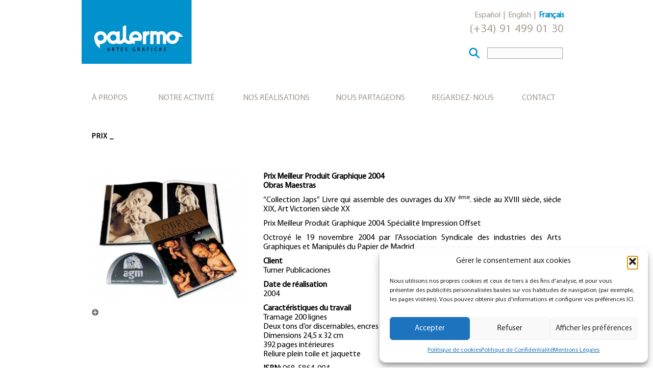

--- FILE ---
content_type: text/html; charset=UTF-8
request_url: https://www.agpalermo.es/fr/reconocimiento/meilleur-produit-graphique-2004/
body_size: 13922
content:
<!DOCTYPE html><html lang="fr-FR"><head><meta charset="UTF-8" /><meta name='viewport' content='width=device-width, initial-scale=1.0' /><meta http-equiv='X-UA-Compatible' content='IE=edge' /><link rel="profile" href="https://gmpg.org/xfn/11" /><meta name='robots' content='index, follow, max-image-preview:large, max-snippet:-1, max-video-preview:-1' /><link rel="alternate" href="https://www.agpalermo.es/reconocimiento/reconocimiento-48/" hreflang="es" /><link rel="alternate" href="https://www.agpalermo.es/en/reconocimiento/best-graphic-product-2004/" hreflang="en" /><link rel="alternate" href="https://www.agpalermo.es/fr/reconocimiento/meilleur-produit-graphique-2004/" hreflang="fr" /> <style id="aoatfcss" media="all">.fl-builder-content *,.fl-builder-content *:before,.fl-builder-content *:after{-webkit-box-sizing:border-box;-moz-box-sizing:border-box;box-sizing:border-box}.fl-row:before,.fl-row:after,.fl-row-content:before,.fl-row-content:after,.fl-col-group:before,.fl-col-group:after,.fl-col:before,.fl-col:after,.fl-module:before,.fl-module:after,.fl-module-content:before,.fl-module-content:after{display:table;content:" "}.fl-row:after,.fl-row-content:after,.fl-col-group:after,.fl-col:after,.fl-module:after,.fl-module-content:after{clear:both}.fl-row,.fl-row-content,.fl-col-group,.fl-col,.fl-module,.fl-module-content{zoom:1}.fl-clear{clear:both}.fl-row,.fl-row-content{margin-left:auto;margin-right:auto}.fl-row-content-wrap{position:relative}.fl-col{float:left;min-height:1px}.fl-module img{max-width:100%}.fl-row-content-wrap{margin:0}.fl-row-content-wrap{padding:0}.fl-row-fixed-width{max-width:960px}.fl-module-content{margin:20px}@media (max-width:768px){.fl-row-content-wrap{background-attachment:scroll!important}.fl-col{clear:both;float:none;margin-left:auto;margin-right:auto;width:auto!important}.fl-row[data-node] .fl-row-content-wrap{border-left:0;border-right:0;margin:0;padding-left:0;padding-right:0}.fl-col[data-node] .fl-col-content{border-left:0;border-right:0;margin:0;padding-left:0;padding-right:0}}.fl-node-5afeee6b30090>.fl-row-content-wrap{padding-right:0;padding-left:0}.fl-node-5b1fa1ea517d9{width:100%}.fl-node-5afeee6b31891{width:100%}.fl-node-5afef15a956c1{width:100%}.fl-node-5b1fa1ea516ae>.fl-module-content{margin-top:0;margin-right:0;margin-bottom:0;margin-left:0}.fl-content-slider{position:relative}.fl-content-slider .fl-slide{backface-visibility:hidden;-webkit-backface-visibility:hidden;position:absolute;top:0;visibility:hidden}.fl-content-slider-wrapper .fl-slide:first-child{position:relative;visibility:visible}.fl-content-slider .fl-slide-bg-photo{background-position:50% 50%;background-repeat:no-repeat;background-size:cover;bottom:0;left:0;position:absolute;right:0;top:0;z-index:1}.fl-slide-mobile-photo{display:none}.fl-slide-mobile-photo-img{width:100%}.fl-content-slider-navigation{position:absolute;top:50%;left:0;right:0;z-index:20;margin-top:-16px}.fl-content-slider-navigation a{position:absolute;display:inline-block;opacity:.7}.fl-content-slider-navigation .slider-prev{left:5px}.fl-content-slider-navigation .slider-next{right:5px}.fl-content-slider-navigation .fl-content-slider-svg-container{position:relative;width:32px;height:32px}.fl-content-slider-navigation svg{position:absolute;top:0;left:0;bottom:0;right:0}.fl-content-slider-navigation path{fill:#fff}@media (max-width:768px){.fl-content-slider,.fl-content-slider .fl-slide{min-height:0!important}.fl-content-slider .fl-slide-bg-photo{background-image:none;position:static}.fl-slide-mobile-photo{display:block}}.fl-node-5afeee6b2ff74 .fl-content-slider,.fl-node-5afeee6b2ff74 .fl-slide{min-height:280px}.fl-node-5afeee6b2ff74 .fl-slide-foreground{margin:0 auto;max-width:1100px}.fl-node-5afeee6b2ff74>.fl-module-content{margin-top:0;margin-right:0;margin-bottom:0;margin-left:0}.fl-node-5afef15a93046>.fl-module-content{margin-top:70px}@media (max-width:768px){.fl-node-5afef15a93046.fl-module>.fl-module-content{margin-top:20px;margin-left:10px}}button::-moz-focus-inner{padding:0;border:0}html{font-family:sans-serif;-ms-text-size-adjust:100%;-webkit-text-size-adjust:100%}body{margin:0}article,aside,footer,header,nav{display:block}a{background-color:transparent}img{border:0}svg:not(:root){overflow:hidden}button,input{color:inherit;font:inherit;margin:0}button{overflow:visible}button{text-transform:none}button,input[type="submit"]{-webkit-appearance:button}button::-moz-focus-inner,input::-moz-focus-inner{border:0;padding:0}input{line-height:normal}*{-webkit-box-sizing:border-box;-moz-box-sizing:border-box;box-sizing:border-box}*:before,*:after{-webkit-box-sizing:border-box;-moz-box-sizing:border-box;box-sizing:border-box}html{font-size:10px}body{font-family:"Helvetica Neue",Helvetica,Arial,sans-serif;font-size:14px;line-height:1.42857143;color:#333;background-color:#fff}input,button{font-family:inherit;font-size:inherit;line-height:inherit}a{color:#337ab7;text-decoration:none}img{vertical-align:middle}p{margin:0 0 10px}ul{margin-top:0;margin-bottom:10px}ul ul{margin-bottom:0}.container{margin-right:auto;margin-left:auto;padding-left:15px;padding-right:15px}@media (min-width:768px){.container{width:750px}}@media (min-width:992px){.container{width:970px}}@media (min-width:1200px){.container{width:1170px}}.row{margin-left:-15px;margin-right:-15px}.col-sm-6,.col-md-6,.col-sm-12,.col-md-12{position:relative;min-height:1px;padding-left:15px;padding-right:15px}@media (min-width:768px){.col-sm-6,.col-sm-12{float:left}.col-sm-12{width:100%}.col-sm-6{width:50%}}@media (min-width:992px){.col-md-6,.col-md-12{float:left}.col-md-12{width:100%}.col-md-6{width:50%}}label{display:inline-block;max-width:100%;margin-bottom:5px;font-weight:bold}.collapse{display:none;visibility:hidden}.nav{margin-bottom:0;padding-left:0;list-style:none}.nav>li{position:relative;display:block}.nav>li>a{position:relative;display:block;padding:10px 15px}.navbar{position:relative;min-height:50px;margin-bottom:20px;border:1px solid transparent}@media (min-width:768px){.navbar{border-radius:4px}}.navbar-collapse{overflow-x:visible;padding-right:15px;padding-left:15px;border-top:1px solid transparent;-webkit-box-shadow:inset 0 1px 0 rgba(255,255,255,0.1);box-shadow:inset 0 1px 0 rgba(255,255,255,0.1);-webkit-overflow-scrolling:touch}@media (min-width:768px){.navbar-collapse{width:auto;border-top:0;-webkit-box-shadow:none;box-shadow:none}.navbar-collapse.collapse{display:block!important;visibility:visible!important;height:auto!important;padding-bottom:0;overflow:visible!important}}.navbar-toggle{position:relative;float:right;margin-right:15px;padding:9px 10px;margin-top:8px;margin-bottom:8px;background-color:transparent;background-image:none;border:1px solid transparent;border-radius:4px}@media (min-width:768px){.navbar-toggle{display:none}}.navbar-nav{margin:7.5px -15px}.navbar-nav>li>a{padding-top:10px;padding-bottom:10px;line-height:20px}@media (min-width:768px){.navbar-nav{float:left;margin:0}.navbar-nav>li{float:left}.navbar-nav>li>a{padding-top:15px;padding-bottom:15px}}.navbar-default{background-color:#f8f8f8;border-color:#e7e7e7}.navbar-default .navbar-nav>li>a{color:#777}.navbar-default .navbar-toggle{border-color:#ddd}.navbar-default .navbar-collapse{border-color:#e7e7e7}.clearfix:before,.clearfix:after,.container:before,.container:after,.row:before,.row:after,.nav:before,.nav:after,.navbar:before,.navbar:after,.navbar-collapse:before,.navbar-collapse:after{content:" ";display:table}.clearfix:after,.container:after,.row:after,.nav:after,.navbar:after,.navbar-collapse:after{clear:both}@-ms-viewport{width:device-width}body{background-color:#fff;color:#000;font-family:Myriad Pro Regular,Verdana,Arial,sans-serif;font-size:16px;font-weight:400;line-height:1.45;padding:0}a{color:#0091cd}img{max-width:100%;height:auto}.screen-reader-text{clip:rect(1px,1px,1px,1px);position:absolute;height:1px;width:1px;overflow:hidden}.container{padding-left:20px;padding-right:20px}.fl-page{position:relative;-moz-box-shadow:none;-webkit-box-shadow:none;box-shadow:none;margin:0 auto}.fl-page-header{border-color:#e6e6e6;background-color:#fff;color:#000}.fl-page-header *{color:#000}.fl-page-header a,.fl-page-header a *{color:#0091cd}.fl-page-header .navbar-nav li>a{color:#0091cd}.fl-page-header-container{padding-bottom:0;padding-top:0}.fl-page-header-logo{text-align:center}.fl-page-header-logo a{text-decoration:none}.fl-logo-img{max-width:100%}.fl-page-header-primary .fl-logo-img{height:auto!important}.fl-page-nav-wrap{padding-bottom:20px}.fl-page-nav{background:transparent;border:0;min-height:0;margin-bottom:0;-moz-border-radius:0;-webkit-border-radius:0;border-radius:0}.fl-page-nav .navbar-nav>li>a{padding:15px}.fl-page-nav .navbar-toggle{border:0;float:none;font-family:Myriad Pro Regular,Verdana,Arial,sans-serif;font-size:16px;font-weight:400;line-height:1.4;text-transform:uppercase;margin:0;width:100%;-moz-border-radius:0;-webkit-border-radius:0;border-radius:0}.fl-page-nav .navbar-nav,.fl-page-nav .navbar-nav a{font-family:Myriad Pro Regular,Verdana,Arial,sans-serif;font-size:16px;font-weight:400;line-height:1.4;text-transform:uppercase}.fl-full-width .fl-page-nav{margin:0 auto}.fl-page-nav-collapse{border:0;max-height:none;padding:0;-moz-box-shadow:none;-webkit-box-shadow:none;box-shadow:none}.fl-page-nav-collapse ul.navbar-nav{margin:0}.fl-page-nav-collapse ul.navbar-nav>li{border-bottom:1px solid #e6e6e6}.fl-page-nav-collapse ul.navbar-nav>li:last-child{border-bottom:0}.fl-page-nav ul.sub-menu{background-clip:padding-box;background-color:#fff;border-top:3px solid #80c8e6;font-size:14px;float:none;left:-99999px;list-style:none;padding:10px 0;position:absolute;top:100%;width:240px;z-index:1000;-moz-box-shadow:0 1px 20px rgba(0,0,0,0.15);-webkit-box-shadow:0 1px 20px rgba(0,0,0,0.15);box-shadow:0 1px 20px rgba(0,0,0,0.15)}.fl-page-nav ul.sub-menu li{border:0}.fl-page-nav ul.sub-menu li a{clear:none;color:#a0968c;display:block;font-weight:400;line-height:20px;margin:0 10px;padding:10px 15px}.fl-page-nav ul.sub-menu li a:before{content:'';margin-right:0}.fl-page-nav ul li{position:relative}.fl-page-nav-bottom .fl-page-header-content{text-align:center}.fl-page-nav-bottom .fl-page-header-content .fl-page-header-text{font-size:16px;margin:25px 0 0}.fl-page-content{background-color:#fff}.fl-content{margin:20px 0}.fl-page-footer-widgets{border-top:1px solid #e6e6e6;border-color:#e6e6e6;background-color:#fff;color:#000}.fl-page-footer-widgets *{color:#000}.fl-page-footer-widgets a{color:#0091cd}.fl-page-footer-widgets-container{padding-top:30px}#fl-to-top{display:none;background-color:#ccc;background-color:rgba(0,0,0,0.2);position:fixed;bottom:15px;right:15px;width:44px;height:42px;text-align:center;z-index:1003}#fl-to-top i{position:absolute;top:12px;left:13px;color:#fff;font-size:16px;line-height:16px}.fl-post{margin-bottom:40px}.fl-post:last-child{margin-bottom:0}.fl-post img[class*="wp-image-"]{height:auto;max-width:100%}.fl-widget{margin-bottom:40px}.fl-widget ul{list-style:none;padding:0}.fl-widget ul li{display:block;margin-bottom:8px}.fl-widget ul li:last-child{margin-bottom:0}button,input[type=submit]{background:#0091cd;color:#fff;font-size:14px;line-height:20px;padding:6px 12px;font-weight:normal;text-shadow:none;border:1px solid #006690;-moz-box-shadow:none;-webkit-box-shadow:none;box-shadow:none;-moz-border-radius:4px;-webkit-border-radius:4px;border-radius:4px}input[type=text]{display:block;width:100%;padding:6px 12px;font-size:14px;line-height:1.428571429;color:#000;vertical-align:middle;background-color:#fcfcfc;background-image:none;border:1px solid #e6e6e6;-moz-box-shadow:none;-webkit-box-shadow:none;box-shadow:none;-moz-border-radius:4px;-webkit-border-radius:4px;border-radius:4px}input[type=text]::-webkit-input-placeholder{color:rgba(0,0,0,0.4)}input[type=text]:-moz-placeholder{color:rgba(0,0,0,0.4)}input[type=text]::-moz-placeholder{color:rgba(0,0,0,0.4)}input[type=text]:-ms-input-placeholder{color:rgba(0,0,0,0.4)}input[type=text]{height:34px}.fl-builder .container.fl-content-full{margin:0;padding:0;width:auto;max-width:none}.fl-builder .container.fl-content-full>.row{margin:0}.fl-builder .container.fl-content-full .fl-content{margin:0;padding:0}@media (max-width:767px){.fl-page-nav-toggle-button.fl-page-nav-toggle-visible-mobile .fl-page-nav-collapse{border-top:1px solid #e6e6e6;padding-bottom:10px}.fl-page-nav-toggle-button.fl-page-nav-toggle-visible-mobile .fl-page-nav-collapse.collapse{display:none!important;visibility:hidden!important}.fl-page-nav-toggle-button.fl-page-nav-toggle-visible-mobile .fl-page-nav-collapse ul.navbar-nav{display:block;float:none}.fl-page-nav-toggle-button.fl-page-nav-toggle-visible-mobile .fl-page-nav-collapse ul.navbar-nav>li{border-color:#e6e6e6;border-bottom-style:solid;border-bottom-width:1px;display:block;float:none;position:relative}.fl-page-nav-toggle-button.fl-page-nav-toggle-visible-mobile .fl-page-nav-collapse ul.navbar-nav>li>a{color:#0091cd;text-align:left}.fl-page-nav-toggle-button.fl-page-nav-toggle-visible-mobile .fl-page-nav-collapse ul.sub-menu li{border-color:#e6e6e6}.fl-page-nav-toggle-button.fl-page-nav-toggle-visible-mobile .fl-page-nav-collapse ul.sub-menu li a{color:#0091cd}.fl-page-nav-toggle-button.fl-page-nav-toggle-visible-mobile .fl-page-nav ul.sub-menu{background-color:transparent;border:0;float:none;height:100%;list-style:none;overflow:hidden;padding:0;position:absolute;top:0;width:auto;-moz-box-shadow:none;-webkit-box-shadow:none;box-shadow:none}.fl-page-nav-toggle-button.fl-page-nav-toggle-visible-mobile .fl-page-nav ul.sub-menu li{border-top:1px solid #e6e6e6}.fl-page-nav-toggle-button.fl-page-nav-toggle-visible-mobile .fl-page-nav ul.sub-menu li a{clear:both;color:#0091cd;display:block;font-weight:400;line-height:20px;margin:0;padding:15px 20px}.fl-page-nav-toggle-button.fl-page-nav-toggle-visible-mobile .fl-page-nav ul.sub-menu li a:before{content:'\f105';font-family:FontAwesome;margin-right:10px}.fl-submenu-toggle .fl-page-nav-toggle-button.fl-page-nav-toggle-visible-mobile .fl-page-nav ul.navbar-nav .sub-menu{position:absolute}.fl-submenu-toggle .fl-page-nav-toggle-button.fl-page-nav-toggle-visible-mobile .fl-page-nav ul.navbar-nav li.menu-item-has-children>a:after{content:'\f107';font-family:FontAwesome;float:right}.fl-submenu-toggle .fl-page-nav-toggle-button.fl-page-nav-toggle-visible-mobile .fl-page-nav ul.navbar-nav li a{padding:15px}.fl-page-nav-toggle-button.fl-page-nav-toggle-visible-mobile .fl-page-nav-wrap{border:0 none;margin:0;padding-bottom:20px}.fl-page-nav-toggle-button.fl-page-nav-toggle-visible-mobile .fl-page-nav .navbar-toggle{display:block;background:#e6e6e6;color:#0091cd}.fl-page-nav-toggle-button.fl-page-nav-toggle-visible-mobile .fl-page-nav .navbar-toggle *{color:#0091cd}}@media (min-width:768px){.container{padding-left:40px;padding-right:40px;width:auto}.fl-page-nav{background:transparent}.fl-page-nav .navbar-nav li>a{padding:15px 15px;color:#000}.fl-page-nav-wrap{border-bottom:1px solid #e6e6e6;border-top:1px solid #e6e6e6;padding:0;border-color:#e6e6e6;background-color:#fff;color:#a0968c}.fl-page-nav-wrap *{color:#a0968c}.fl-page-nav-wrap a{color:#a0968c}.fl-page-nav-wrap .navbar-nav li>a{color:#a0968c}.fl-page-nav-collapse ul.navbar-nav>li{border:0}.fl-page-nav-collapse ul.navbar-nav>li:first-child{border:0}.fl-page-nav-bottom .fl-page-header-row{display:table;table-layout:fixed;width:100%}.fl-page-nav-bottom .fl-page-header-row .col-md-6{display:table-cell;float:none;vertical-align:middle}.fl-page-nav-bottom .fl-page-header-logo{text-align:left}.fl-page-nav-bottom .fl-page-header-content{margin-right:-15px;text-align:right}.fl-page-nav-bottom .fl-page-header-content .fl-page-header-text{margin:0 0 10px}.fl-page-header-container,.fl-page-nav-container{position:relative}.fl-page-nav{position:inherit}.fl-content{margin:40px 0}}@media (min-width:992px){.container{padding-left:0;padding-right:0;width:900px}.fl-full-width .container{padding-left:40px;padding-right:40px;width:auto}.fl-page{-moz-box-shadow:none;-webkit-box-shadow:none;box-shadow:none;width:980px}.fl-full-width .fl-page{width:auto}.fl-content{margin:40px 0}.fl-page-footer-widgets{display:block}}@media (min-width:1100px){.container{width:960px;max-width:90%}.fl-full-width .container{padding-left:0;padding-right:0;width:960px}}@font-face{font-family:"Myriad Pro Regular";src:url(//www.agpalermo.es/wp-content/themes/agpalermo/fonts/myriadpro-regular.woff2) format("woff2"),url(//www.agpalermo.es/wp-content/themes/agpalermo/fonts/myriadpro-regular.woff) format("woff");font-weight:normal}p{text-align:justify}body{line-height:18px}header .fl-page-nav-wrap{border-bottom:0;border-top:0}.fl-page-nav-toggle-button.fl-page-nav-toggle-visible-mobile .fl-page-nav .navbar-toggle{background-color:#fff}.fl-page-nav-wrap{margin-top:40px;margin-bottom:20px}@media (min-width:960px){.fl-page-nav-wrap .navbar-nav li>a{padding-right:0;padding-left:0}#menu-principal-es li.conocenos{width:165px}#menu-principal-es li.queHacemos{width:160px}#menu-principal-es li.queHemos{width:210px}#menu-principal-es li.compartimos{width:178px}#menu-principal-es li.miranos{width:130px}#menu-principal-es li.contactanos{width:115px}}.margenizq20 a{padding-left:20px!important}.fl-page-nav ul.sub-menu{border-top-color:#0091cd;border-bottom:3px solid #0091cd}.fl-page-nav ul.sub-menu a{font-size:14px;padding-left:10px!important;padding-right:10px!important}#agp-lang-menu{margin-top:10px}#agp-lang-menu li{display:inline;list-style-type:none}#agp-lang-menu li::before{content:"|";color:#a0968c}#agp-lang-menu li:first-child::before{content:""}#agp-lang-menu li a{padding-left:5px;padding-right:5px}#agp-lang-menu li:last-child a{padding-right:0}#agp-lang-menu a{color:#a0968c}#agp-lang-menu .current-lang a{color:#0091cd;font-weight:700;letter-spacing:-.6px}#phonenumber{font-size:22px;color:#aaa096;letter-spacing:1px}#search_form{margin-top:26px;margin-right:2px}#search_form #searchsubmit{float:right;background-image:url('/wp-content/themes/agpalermo/images/search.png');width:22px;height:22px;overflow:hidden;text-indent:22px;display:inline-block;background-color:transparent;color:transparent;border:0;margin-right:12px;background-repeat:no-repeat}#search_form .screen-reader-text{display:none}#search_form #s{height:22px;border:1px solid #b8b0a9;float:right;width:148px;box-shadow:0 0 2px -1px #000;-moz-box-shadow:0 0 2px -1px #000;-webkit-box-shadow:0 0 2px 0 #ccc;border-radius:0}.video_home{margin:0 auto;width:74px;text-align:center;font-size:13px;height:40px}.video_home .play_button{background:url(/wp-content/themes/agpalermo/images/play_button.png) no-repeat left center;display:block;height:17px;text-indent:22px;width:200px;text-align:left}#logo-45aniversario{position:absolute;width:100%;height:280px;z-index:9;background-image:url(//www.agpalermo.es/wp-content/themes/agpalermo/images/sello-45-azul.png);background-repeat:no-repeat;background-position:center}.fl-page-footer-widgets{border-top:0}.fl-page-footer-widgets aside{clear:both;margin-bottom:0;text-align:center}.fl-page-footer-widgets aside p{text-align:center}.fl-page-footer-widgets aside.widget_custom_html{margin-bottom:20px}.fl-page-footer-widgets .widget_nav_menu ul{display:inline-block;margin-bottom:0;text-align:center}.fl-page-footer-widgets .widget_nav_menu li{margin-right:10px;display:inline-block}.fl-page-footer-widgets .widget_nav_menu li:last-child{margin-right:0}#menu-pie-es li::after{content:"_";color:#0091cd;margin-left:10px}#menu-pie-es li:last-child::after{content:""}@media (min-width:767px){.fl-page-footer-widgets .menu-idiomas-container{display:none}}.rrss-pie a{background:url(//www.agpalermo.es/wp-content/themes/agpalermo/images/rrss-iconos-gris.png) no-repeat left center;display:inline-block;height:38px;width:40px;margin:auto}.rrss-instagram a{background-position-x:4px}.rrss-facebook a{background-position-x:-50px}.rrss-youtube a{background-position-x:-102px}.fl-page-footer-widgets{font-size:13px}.fl-page-footer-widgets p{color:#aaa096}@media (max-width:767px){.fl-page-header-content{display:none}.fl-page-nav-bottom .fl-page-header-content .fl-page-header-text{margin-top:10px;margin-bottom:10px}footer .textwidget{font-size:12px;margin-top:10px}}[class*="fa fa-"]{font-family:FontAwesome!important}</style><noscript id="aonoscrcss"></noscript><title>Meilleur Produit Graphique 2004 - Artes Gráficas Palermo</title><link rel="canonical" href="https://www.agpalermo.es/fr/reconocimiento/meilleur-produit-graphique-2004/" /><meta property="og:locale" content="fr_FR" /><meta property="og:locale:alternate" content="es_ES" /><meta property="og:locale:alternate" content="en_US" /><meta property="og:type" content="article" /><meta property="og:title" content="Meilleur Produit Graphique 2004 - Artes Gráficas Palermo" /><meta property="og:description" content="Prix Meilleur Produit Graphique 2004Obras Maestras   “Collection Japs” Livre qui assemble des ouvrages du XIV ème. siècle au XVIII siècle, siécle XIX, Art Victorien siècle XX Prix Meilleur Produit Graphique 2004. Spécialité Impression Offset Octroyé le 19 novembre 2004 par l’Association Syndicale des industries des Arts Graphiques et Manipulés du Papier de Madrid ClientTurner Publicaciones Date&hellip;" /><meta property="og:url" content="https://www.agpalermo.es/fr/reconocimiento/meilleur-produit-graphique-2004/" /><meta property="og:site_name" content="Artes Gráficas Palermo" /><meta property="og:image" content="https://www.agpalermo.es/wp-content/uploads/2012/09/bodegon2004.jpg" /><meta property="og:image:width" content="1000" /><meta property="og:image:height" content="885" /><meta property="og:image:type" content="image/jpeg" /><meta name="twitter:card" content="summary_large_image" /> <script type="application/ld+json" class="yoast-schema-graph">{"@context":"https://schema.org","@graph":[{"@type":"WebPage","@id":"https://www.agpalermo.es/fr/reconocimiento/meilleur-produit-graphique-2004/","url":"https://www.agpalermo.es/fr/reconocimiento/meilleur-produit-graphique-2004/","name":"Meilleur Produit Graphique 2004 - Artes Gráficas Palermo","isPartOf":{"@id":"https://www.agpalermo.es/fr/#website"},"primaryImageOfPage":{"@id":"https://www.agpalermo.es/fr/reconocimiento/meilleur-produit-graphique-2004/#primaryimage"},"image":{"@id":"https://www.agpalermo.es/fr/reconocimiento/meilleur-produit-graphique-2004/#primaryimage"},"thumbnailUrl":"https://www.agpalermo.es/wp-content/uploads/2012/09/bodegon2004.jpg","datePublished":"2012-08-15T14:00:31+00:00","breadcrumb":{"@id":"https://www.agpalermo.es/fr/reconocimiento/meilleur-produit-graphique-2004/#breadcrumb"},"inLanguage":"fr-FR","potentialAction":[{"@type":"ReadAction","target":["https://www.agpalermo.es/fr/reconocimiento/meilleur-produit-graphique-2004/"]}]},{"@type":"ImageObject","inLanguage":"fr-FR","@id":"https://www.agpalermo.es/fr/reconocimiento/meilleur-produit-graphique-2004/#primaryimage","url":"https://www.agpalermo.es/wp-content/uploads/2012/09/bodegon2004.jpg","contentUrl":"https://www.agpalermo.es/wp-content/uploads/2012/09/bodegon2004.jpg","width":1000,"height":885},{"@type":"BreadcrumbList","@id":"https://www.agpalermo.es/fr/reconocimiento/meilleur-produit-graphique-2004/#breadcrumb","itemListElement":[{"@type":"ListItem","position":1,"name":"Portada","item":"https://www.agpalermo.es/fr/"},{"@type":"ListItem","position":2,"name":"Meilleur Produit Graphique 2004"}]},{"@type":"WebSite","@id":"https://www.agpalermo.es/fr/#website","url":"https://www.agpalermo.es/fr/","name":"Artes Gráficas Palermo","description":"Servicio integral de artes gráficas.","potentialAction":[{"@type":"SearchAction","target":{"@type":"EntryPoint","urlTemplate":"https://www.agpalermo.es/fr/?s={search_term_string}"},"query-input":{"@type":"PropertyValueSpecification","valueRequired":true,"valueName":"search_term_string"}}],"inLanguage":"fr-FR"}]}</script> <link rel="alternate" type="application/rss+xml" title="Artes Gráficas Palermo &raquo; Flux" href="https://www.agpalermo.es/fr/feed/" /><link rel="alternate" type="application/rss+xml" title="Artes Gráficas Palermo &raquo; Flux des commentaires" href="https://www.agpalermo.es/fr/comments/feed/" /><link rel="alternate" title="oEmbed (JSON)" type="application/json+oembed" href="https://www.agpalermo.es/wp-json/oembed/1.0/embed?url=https%3A%2F%2Fwww.agpalermo.es%2Ffr%2Freconocimiento%2Fmeilleur-produit-graphique-2004%2F" /><link rel="alternate" title="oEmbed (XML)" type="text/xml+oembed" href="https://www.agpalermo.es/wp-json/oembed/1.0/embed?url=https%3A%2F%2Fwww.agpalermo.es%2Ffr%2Freconocimiento%2Fmeilleur-produit-graphique-2004%2F&#038;format=xml" /><style id='wp-img-auto-sizes-contain-inline-css'>img:is([sizes=auto i],[sizes^="auto," i]){contain-intrinsic-size:3000px 1500px}
/*# sourceURL=wp-img-auto-sizes-contain-inline-css */</style><noscript><link rel='stylesheet' href='https://www.agpalermo.es/wp-content/plugins/complianz-gdpr/assets/css/cookieblocker.min.css?ver=1768925592' media='all' /></noscript><link rel='stylesheet' id='cmplz-general-css' href='https://www.agpalermo.es/wp-content/plugins/complianz-gdpr/assets/css/cookieblocker.min.css?ver=1768925592' media='print' onload="this.onload=null;this.media='all';" /> <noscript><link rel='stylesheet' href='https://www.agpalermo.es/wp-content/plugins/bb-plugin/fonts/fontawesome/5.15.4/css/all.min.css?ver=2.10.0.5' media='all' /></noscript><link rel='stylesheet' id='font-awesome-5-css' href='https://www.agpalermo.es/wp-content/plugins/bb-plugin/fonts/fontawesome/5.15.4/css/all.min.css?ver=2.10.0.5' media='print' onload="this.onload=null;this.media='all';" /> <noscript><link rel='stylesheet' href='https://www.agpalermo.es/wp-content/plugins/bb-plugin/css/jquery.magnificpopup.min.css?ver=2.10.0.5' media='all' /></noscript><link rel='stylesheet' id='jquery-magnificpopup-css' href='https://www.agpalermo.es/wp-content/plugins/bb-plugin/css/jquery.magnificpopup.min.css?ver=2.10.0.5' media='print' onload="this.onload=null;this.media='all';" /> <noscript><link rel='stylesheet' href='https://www.agpalermo.es/wp-content/cache/autoptimize/css/autoptimize_single_588b021cb39517ecda00b24707d45296.css?ver=2.10.0.5-1.5.2.1' media='all' /></noscript><link rel='stylesheet' id='fl-builder-layout-bundle-4cd85cecaf900988cccb42302411a148-css' href='https://www.agpalermo.es/wp-content/cache/autoptimize/css/autoptimize_single_588b021cb39517ecda00b24707d45296.css?ver=2.10.0.5-1.5.2.1' media='print' onload="this.onload=null;this.media='all';" /> <noscript><link rel='stylesheet' href='https://www.agpalermo.es/wp-content/themes/bb-theme/css/bootstrap.min.css?ver=1.7.19.1' media='all' /></noscript><link rel='stylesheet' id='bootstrap-css' href='https://www.agpalermo.es/wp-content/themes/bb-theme/css/bootstrap.min.css?ver=1.7.19.1' media='print' onload="this.onload=null;this.media='all';" /> <noscript><link rel='stylesheet' href='https://www.agpalermo.es/wp-content/cache/autoptimize/css/autoptimize_single_f1394aed5b0f25ebd47d08d8fa5ea60a.css?ver=1.7.19.1' media='all' /></noscript><link rel='stylesheet' id='fl-automator-skin-css' href='https://www.agpalermo.es/wp-content/cache/autoptimize/css/autoptimize_single_f1394aed5b0f25ebd47d08d8fa5ea60a.css?ver=1.7.19.1' media='print' onload="this.onload=null;this.media='all';" /> <noscript><link rel='stylesheet' href='https://www.agpalermo.es/wp-content/cache/autoptimize/css/autoptimize_single_7638ea7a138c13ac4ab500d2dd19eca4.css?ver=6.9' media='all' /></noscript><link rel='stylesheet' id='fl-child-theme-css' href='https://www.agpalermo.es/wp-content/cache/autoptimize/css/autoptimize_single_7638ea7a138c13ac4ab500d2dd19eca4.css?ver=6.9' media='print' onload="this.onload=null;this.media='all';" /> <script src="https://www.agpalermo.es/wp-includes/js/jquery/jquery.min.js?ver=3.7.1" id="jquery-core-js"></script> <script defer src="https://www.agpalermo.es/wp-includes/js/jquery/jquery-migrate.min.js?ver=3.4.1" id="jquery-migrate-js"></script> <link rel="https://api.w.org/" href="https://www.agpalermo.es/wp-json/" /><link rel="EditURI" type="application/rsd+xml" title="RSD" href="https://www.agpalermo.es/xmlrpc.php?rsd" /><meta name="generator" content="WordPress 6.9" /><link rel='shortlink' href='https://www.agpalermo.es/?p=3874' /><style>.cmplz-hidden {
					display: none !important;
				}</style><style>.recentcomments a{display:inline !important;padding:0 !important;margin:0 !important;}</style><link rel="icon" href="https://www.agpalermo.es/wp-content/uploads/2018/05/cropped-apple-touch-icon-precomposed-32x32.png" sizes="32x32" /><link rel="icon" href="https://www.agpalermo.es/wp-content/uploads/2018/05/cropped-apple-touch-icon-precomposed-192x192.png" sizes="192x192" /><link rel="apple-touch-icon" href="https://www.agpalermo.es/wp-content/uploads/2018/05/cropped-apple-touch-icon-precomposed-180x180.png" /><meta name="msapplication-TileImage" content="https://www.agpalermo.es/wp-content/uploads/2018/05/cropped-apple-touch-icon-precomposed-270x270.png" />  <script type="text/plain" data-service="google-analytics" data-category="statistics" async data-cmplz-src="https://www.googletagmanager.com/gtag/js?id=G-EGJGMGXNBW"></script> <script defer src="[data-uri]"></script> <style id='global-styles-inline-css'>:root{--wp--preset--color--fl-heading-text: #000000;--wp--preset--color--fl-body-bg: #ffffff;--wp--preset--color--fl-body-text: #000000;--wp--preset--color--fl-accent: #0091cd;--wp--preset--color--fl-accent-hover: #0091cd;--wp--preset--color--fl-topbar-bg: #ffffff;--wp--preset--color--fl-topbar-text: #000000;--wp--preset--color--fl-topbar-link: #428bca;--wp--preset--color--fl-topbar-hover: #428bca;--wp--preset--color--fl-header-bg: #ffffff;--wp--preset--color--fl-header-text: #000000;--wp--preset--color--fl-header-link: #0091cd;--wp--preset--color--fl-header-hover: #0091cd;--wp--preset--color--fl-nav-bg: #ffffff;--wp--preset--color--fl-nav-link: #a0968c;--wp--preset--color--fl-nav-hover: #0091cd;--wp--preset--color--fl-content-bg: #ffffff;--wp--preset--color--fl-footer-widgets-bg: #ffffff;--wp--preset--color--fl-footer-widgets-text: #000000;--wp--preset--color--fl-footer-widgets-link: #0091cd;--wp--preset--color--fl-footer-widgets-hover: #0091cd;--wp--preset--color--fl-footer-bg: #ffffff;--wp--preset--color--fl-footer-text: #000000;--wp--preset--color--fl-footer-link: #0091cd;--wp--preset--color--fl-footer-hover: #0091cd;}:where(.is-layout-flex){gap: 0.5em;}:where(.is-layout-grid){gap: 0.5em;}body .is-layout-flex{display: flex;}.is-layout-flex{flex-wrap: wrap;align-items: center;}.is-layout-flex > :is(*, div){margin: 0;}body .is-layout-grid{display: grid;}.is-layout-grid > :is(*, div){margin: 0;}:where(.wp-block-columns.is-layout-flex){gap: 2em;}:where(.wp-block-columns.is-layout-grid){gap: 2em;}:where(.wp-block-post-template.is-layout-flex){gap: 1.25em;}:where(.wp-block-post-template.is-layout-grid){gap: 1.25em;}
/*# sourceURL=global-styles-inline-css */</style></head><body data-rsssl=1 data-cmplz=1 class="wp-singular reconocimiento-template-default single single-reconocimiento postid-3874 wp-theme-bb-theme wp-child-theme-agpalermo fl-builder-2-10-0-5 fl-themer-1-5-2-1 fl-theme-1-7-19-1 fl-no-js fl-theme-builder-singular fl-theme-builder-singular-single-portfolio-copy-3-copy-2-copy fl-framework-bootstrap fl-preset-default fl-full-width fl-scroll-to-top fl-submenu-toggle" itemscope="itemscope" itemtype="https://schema.org/WebPage"> <a aria-label="Aller au contenu" class="fl-screen-reader-text" href="#fl-main-content">Aller au contenu</a><div class="fl-page"><header class="fl-page-header fl-page-header-primary fl-page-nav-bottom fl-page-nav-toggle-button fl-page-nav-toggle-visible-mobile" itemscope="itemscope" itemtype="https://schema.org/WPHeader" role="banner"><div class="fl-page-header-wrap"><div class="fl-page-header-container container"><div class="fl-page-header-row row"><div class="col-sm-6 col-md-6 fl-page-header-logo-col"><div class="fl-page-header-logo" itemscope="itemscope" itemtype="https://schema.org/Organization"> <a href="https://www.agpalermo.es/fr/" itemprop="url"><img class="fl-logo-img" loading="false" data-no-lazy="1"   itemscope itemtype="https://schema.org/ImageObject" src="https://www.agpalermo.es/wp-content/uploads/2018/07/logo-Artes-Graficas-Palermo.jpg" data-retina="" title="" width="216" data-width="216" height="126" data-height="126" alt="Artes Gráficas Palermo" /><meta itemprop="name" content="Artes Gráficas Palermo" /></a></div></div><div class="col-sm-6 col-md-6 fl-page-nav-col"><div class="fl-page-header-content"><div class="fl-page-header-text"><ul id="agp-lang-menu"><li class="lang-item lang-item-34 lang-item-es lang-item-first"><a  lang="es-ES" hreflang="es-ES" href="https://www.agpalermo.es/reconocimiento/reconocimiento-48/">Español</a></li><li class="lang-item lang-item-31 lang-item-en"><a  lang="en-US" hreflang="en-US" href="https://www.agpalermo.es/en/reconocimiento/best-graphic-product-2004/">English</a></li><li class="lang-item lang-item-36 lang-item-fr current-lang"><a  lang="fr-FR" hreflang="fr-FR" href="https://www.agpalermo.es/fr/reconocimiento/meilleur-produit-graphique-2004/">Français</a></li></ul><div id="phonenumber">(+34) 91 499 01 30</div><div id="search_form"><form role="search" method="get" id="searchform" action="/" _lpchecked="1"><div><label class="screen-reader-text" for="s">Buscar por:</label> <input type="text" value="" name="s" id="s"> <input type="submit" id="searchsubmit" value="Buscar"></div></form></div></div></div></div></div></div></div><div class="fl-page-nav-wrap"><div class="fl-page-nav-container container"><nav class="fl-page-nav navbar navbar-default navbar-expand-md" aria-label="Menu de l&#039;en-tête" itemscope="itemscope" itemtype="https://schema.org/SiteNavigationElement" role="navigation"> <button type="button" class="navbar-toggle navbar-toggler" data-toggle="collapse" data-target=".fl-page-nav-collapse"> <span>Menu</span> </button><div class="fl-page-nav-collapse collapse navbar-collapse"><ul id="menu-principal-fr" class="nav navbar-nav menu fl-theme-menu"><li id="menu-item-5624" class="conocenos margenizq20 menu-item menu-item-type-custom menu-item-object-custom menu-item-has-children menu-item-5624 nav-item"><a href="#" class="nav-link">À propos</a><div class="fl-submenu-icon-wrap"><span class="fl-submenu-toggle-icon"></span></div><ul class="sub-menu"><li id="menu-item-5154" class="menu-item menu-item-type-post_type menu-item-object-page menu-item-5154 nav-item"><a href="https://www.agpalermo.es/fr/a-propos/histoire/" class="nav-link">Histoire</a></li><li id="menu-item-5155" class="menu-item menu-item-type-post_type menu-item-object-page menu-item-5155 nav-item"><a href="https://www.agpalermo.es/fr/a-propos/valeurs-de-marque/" class="nav-link">Valeurs de marque</a></li><li id="menu-item-5156" class="menu-item menu-item-type-post_type menu-item-object-page menu-item-5156 nav-item"><a href="https://www.agpalermo.es/fr/a-propos/certifications/" class="nav-link">Certifications</a></li><li id="menu-item-5157" class="menu-item menu-item-type-post_type menu-item-object-page menu-item-5157 nav-item"><a href="https://www.agpalermo.es/fr/a-propos/rse/" class="nav-link">RSE</a></li><li id="menu-item-5158" class="menu-item menu-item-type-post_type menu-item-object-page menu-item-5158 nav-item"><a href="https://www.agpalermo.es/fr/a-propos/prix/" class="nav-link">Prix</a></li><li id="menu-item-5159" class="menu-item menu-item-type-post_type menu-item-object-page menu-item-5159 nav-item"><a href="https://www.agpalermo.es/fr/a-propos/actualites/" class="nav-link">Actualités</a></li><li id="menu-item-5821" class="menu-item menu-item-type-post_type menu-item-object-page menu-item-5821 nav-item"><a href="https://www.agpalermo.es/fr/politique-de-qualite/" class="nav-link">Politique de Qualité</a></li><li id="menu-item-8637" class="menu-item menu-item-type-custom menu-item-object-custom menu-item-8637 nav-item"><a href="/fr/a-propos/proveedores/" class="nav-link">Fournisseurs</a></li></ul></li><li id="menu-item-5625" class="queHacemos menu-item menu-item-type-custom menu-item-object-custom menu-item-has-children menu-item-5625 nav-item"><a href="#" class="nav-link">Notre activité</a><div class="fl-submenu-icon-wrap"><span class="fl-submenu-toggle-icon"></span></div><ul class="sub-menu"><li id="menu-item-5161" class="menu-item menu-item-type-post_type menu-item-object-page menu-item-5161 nav-item"><a href="https://www.agpalermo.es/fr/notre-activite/briefing-de-production/" class="nav-link">Briefing de production</a></li><li id="menu-item-5162" class="menu-item menu-item-type-post_type menu-item-object-page menu-item-5162 nav-item"><a href="https://www.agpalermo.es/fr/notre-activite/design-maquette/" class="nav-link">Design – Maquette</a></li><li id="menu-item-5163" class="menu-item menu-item-type-post_type menu-item-object-page menu-item-5163 nav-item"><a href="https://www.agpalermo.es/fr/notre-activite/consulting-de-processus/" class="nav-link">Consulting de processus</a></li><li id="menu-item-5164" class="menu-item menu-item-type-post_type menu-item-object-page menu-item-5164 nav-item"><a href="https://www.agpalermo.es/fr/notre-activite/pre-impression/" class="nav-link">Pré-impression</a></li><li id="menu-item-5165" class="menu-item menu-item-type-post_type menu-item-object-page menu-item-5165 nav-item"><a href="https://www.agpalermo.es/fr/notre-activite/impression-offset/" class="nav-link">Impression Offset</a></li><li id="menu-item-5166" class="menu-item menu-item-type-post_type menu-item-object-page menu-item-5166 nav-item"><a href="https://www.agpalermo.es/fr/notre-activite/impression-offset-numerique/" class="nav-link">Impression Offset numérique</a></li><li id="menu-item-5167" class="menu-item menu-item-type-post_type menu-item-object-page menu-item-5167 nav-item"><a href="https://www.agpalermo.es/fr/notre-activite/post-impression/" class="nav-link">Post-impression</a></li><li id="menu-item-5168" class="menu-item menu-item-type-post_type menu-item-object-page menu-item-5168 nav-item"><a href="https://www.agpalermo.es/fr/notre-activite/logistique/" class="nav-link">Logistique</a></li></ul></li><li id="menu-item-5626" class="portfolio queHemos menu-item menu-item-type-custom menu-item-object-custom menu-item-has-children menu-item-5626 nav-item"><a href="#" class="nav-link">Nos réalisations</a><div class="fl-submenu-icon-wrap"><span class="fl-submenu-toggle-icon"></span></div><ul class="sub-menu"><li id="menu-item-5170" class="menu-item menu-item-type-post_type menu-item-object-page menu-item-5170 nav-item"><a href="https://www.agpalermo.es/fr/nos-realisations/architecture/" class="nav-link">Architecture</a></li><li id="menu-item-5171" class="menu-item menu-item-type-post_type menu-item-object-page menu-item-5171 nav-item"><a href="https://www.agpalermo.es/fr/nos-realisations/art/" class="nav-link">Art</a></li><li id="menu-item-5172" class="menu-item menu-item-type-post_type menu-item-object-page menu-item-5172 nav-item"><a href="https://www.agpalermo.es/fr/nos-realisations/design/" class="nav-link">Design</a></li><li id="menu-item-5173" class="menu-item menu-item-type-post_type menu-item-object-page menu-item-5173 nav-item"><a href="https://www.agpalermo.es/fr/nos-realisations/photographie/" class="nav-link">Photographie</a></li><li id="menu-item-5174" class="menu-item menu-item-type-post_type menu-item-object-page menu-item-5174 nav-item"><a href="https://www.agpalermo.es/fr/nos-realisations/institutionnel/" class="nav-link">Institutionnel</a></li></ul></li><li id="menu-item-5627" class="compartimos menu-item menu-item-type-custom menu-item-object-custom menu-item-has-children menu-item-5627 nav-item"><a href="#" class="nav-link">Nous partageons</a><div class="fl-submenu-icon-wrap"><span class="fl-submenu-toggle-icon"></span></div><ul class="sub-menu"><li id="menu-item-5177" class="menu-item menu-item-type-post_type menu-item-object-page menu-item-5177 nav-item"><a href="https://www.agpalermo.es/fr/nous-partageons/glossaire/" class="nav-link">Glossaire</a></li></ul></li><li id="menu-item-5628" class="miranos menu-item menu-item-type-custom menu-item-object-custom menu-item-has-children menu-item-5628 nav-item"><a href="#" class="nav-link">Regardez-nous</a><div class="fl-submenu-icon-wrap"><span class="fl-submenu-toggle-icon"></span></div><ul class="sub-menu"><li id="menu-item-5179" class="menu-item menu-item-type-post_type menu-item-object-page menu-item-5179 nav-item"><a href="https://www.agpalermo.es/fr/regardez-nous/photos/" class="nav-link">Photos</a></li><li id="menu-item-5180" class="menu-item menu-item-type-post_type menu-item-object-page menu-item-5180 nav-item"><a href="https://www.agpalermo.es/fr/regardez-nous/videos/" class="nav-link">Vidéos</a></li></ul></li><li id="menu-item-5181" class="contactanos menu-item menu-item-type-post_type menu-item-object-page menu-item-5181 nav-item"><a href="https://www.agpalermo.es/fr/contact/" class="nav-link">Contact</a></li></ul></div></nav></div></div></header><div id="fl-main-content" class="fl-page-content" itemprop="mainContentOfPage" role="main"><div class="fl-builder-content fl-builder-content-5476 fl-builder-global-templates-locked" data-post-id="5476"><div class="fl-row fl-row-fixed-width fl-row-bg-none fl-node-5b1aacc88f2c1 fl-row-default-height fl-row-align-center" data-node="5b1aacc88f2c1"><div class="fl-row-content-wrap"><div class="fl-row-content fl-row-fixed-width fl-node-content"><div class="fl-col-group fl-node-5b1aacc88f2fb" data-node="5b1aacc88f2fb"><div class="fl-col fl-node-5b1aacc88f336 fl-col-bg-color" data-node="5b1aacc88f336"><div class="fl-col-content fl-node-content"><div class="fl-module fl-module-heading fl-node-5b1aacc88f370" data-node="5b1aacc88f370"><div class="fl-module-content fl-node-content"><h1 class="fl-heading"> <span class="fl-heading-text">RECONOCIMIENTOS _</span></h1></div></div></div></div></div></div></div></div><div class="fl-row fl-row-fixed-width fl-row-bg-none fl-node-5b1aacc88f0f3 fl-row-default-height fl-row-align-center" data-node="5b1aacc88f0f3"><div class="fl-row-content-wrap"><div class="fl-row-content fl-row-fixed-width fl-node-content"><div class="fl-col-group fl-node-5b1aacc88f12d" data-node="5b1aacc88f12d"><div class="fl-col fl-node-5b1aacc88f166 fl-col-bg-color fl-col-small" data-node="5b1aacc88f166"><div class="fl-col-content fl-node-content"><div class="fl-module fl-module-photo fl-node-5b1aacc88f1da zoom_imagen" data-node="5b1aacc88f1da"><div class="fl-module-content fl-node-content"><div role="figure" class="fl-photo fl-photo-align-left" itemscope itemtype="https://schema.org/ImageObject"><div class="fl-photo-content fl-photo-img-jpg"> <a href="https://www.agpalermo.es/wp-content/uploads/2012/09/bodegon2004.jpg" target="_self" itemprop="url"> <img loading="lazy" decoding="async" class="fl-photo-img wp-image-730 size-medium" src="https://www.agpalermo.es/wp-content/uploads/2012/09/bodegon2004-300x266.jpg" alt="bodegon2004.jpg" height="266" width="300" title="bodegon2004.jpg"  itemprop="image" srcset="https://www.agpalermo.es/wp-content/uploads/2012/09/bodegon2004-300x265.jpg 300w, https://www.agpalermo.es/wp-content/uploads/2012/09/bodegon2004-768x680.jpg 768w, https://www.agpalermo.es/wp-content/uploads/2012/09/bodegon2004-193x170.jpg 193w, https://www.agpalermo.es/wp-content/uploads/2012/09/bodegon2004-542x480.jpg 542w, https://www.agpalermo.es/wp-content/uploads/2012/09/bodegon2004-280x247.jpg 280w, https://www.agpalermo.es/wp-content/uploads/2012/09/bodegon2004-850x752.jpg 850w, https://www.agpalermo.es/wp-content/uploads/2012/09/bodegon2004.jpg 1000w" sizes="auto, (max-width: 300px) 100vw, 300px" /> </a></div></div></div></div></div></div><div class="fl-col fl-node-5b1aacc88f1a1 fl-col-bg-color" data-node="5b1aacc88f1a1"><div class="fl-col-content fl-node-content"><div class="fl-module fl-module-fl-post-content fl-node-5b1aacc88f07f" data-node="5b1aacc88f07f"><div class="fl-module-content fl-node-content"><p><strong>Prix Meilleur Produit Graphique 2004<br />Obras Maestras  </strong></p><p>“Collection Japs” Livre qui assemble des ouvrages du XIV <sup>ème</sup>. siècle au XVIII siècle, siécle XIX, Art Victorien siècle XX</p><p>Prix Meilleur Produit Graphique 2004. Spécialité Impression Offset</p><p>Octroyé le 19 novembre 2004 par l’Association Syndicale des industries des Arts Graphiques et Manipulés du Papier de Madrid</p><p><strong>Client<br /></strong>Turner Publicaciones</p><p><strong>Date de réalisation<br /></strong>2004</p><p><strong>Caractéristiques du travail</strong> <br />Tramage 200 lignes<br />Deux tons d’or discernables, encres métallisés de haute densité <br />Dimensions 24,5 x 32 cm<br />392 pages intérieures<br />Reliure plein toile et jaquette</p><p><strong>ISBN: </strong>968-5864-004</p></div></div></div></div></div></div></div></div><div class="fl-row fl-row-fixed-width fl-row-bg-none fl-node-5b1aacc88f214 fl-row-default-height fl-row-align-center" data-node="5b1aacc88f214"><div class="fl-row-content-wrap"><div class="fl-row-content fl-row-fixed-width fl-node-content"><div class="fl-col-group fl-node-5b1aacc88f24d" data-node="5b1aacc88f24d"><div class="fl-col fl-node-5b1aacc88f287 fl-col-bg-color" data-node="5b1aacc88f287"><div class="fl-col-content fl-node-content"><div class="fl-module fl-module-fl-post-navigation fl-node-5b1aacc88f0b7" data-node="5b1aacc88f0b7"><div class="fl-module-content fl-node-content"><nav class="navigation post-navigation" aria-label="Posts"><h2 class="screen-reader-text">Posts navigation</h2><div class="nav-links"><div class="nav-previous"><a href="https://www.agpalermo.es/fr/reconocimiento/meilleur-livre-edite-2004/" rel="prev">&larr; Meilleur Livre Édité 2004</a></div><div class="nav-next"><a href="https://www.agpalermo.es/fr/reconocimiento/cmyk-awards-2005/" rel="next">CMYK Awards 2005 &rarr;</a></div></div></nav></div></div></div></div></div></div></div></div></div></div><footer class="fl-page-footer-wrap" itemscope="itemscope" itemtype="https://schema.org/WPFooter"  role="contentinfo"><div class="fl-page-footer-widgets"><div class="fl-page-footer-widgets-container container"><div class="fl-page-footer-widgets-row row"><div class="col-sm-12 col-md-12 fl-page-footer-widget-col fl-page-footer-widget-col-1"><aside id="nav_menu-5" class="fl-widget widget_nav_menu"><div class="menu-idiomas-container"><ul id="menu-idiomas" class="menu"><li id="menu-item-5010-es" class="lang-item lang-item-34 lang-item-es lang-item-first menu-item menu-item-type-custom menu-item-object-custom menu-item-5010-es"><a href="https://www.agpalermo.es/reconocimiento/reconocimiento-48/" hreflang="es-ES" lang="es-ES">Español</a></li><li id="menu-item-5010-en" class="lang-item lang-item-31 lang-item-en menu-item menu-item-type-custom menu-item-object-custom menu-item-5010-en"><a href="https://www.agpalermo.es/en/reconocimiento/best-graphic-product-2004/" hreflang="en-US" lang="en-US">English</a></li><li id="menu-item-5010-fr" class="lang-item lang-item-36 lang-item-fr current-lang menu-item menu-item-type-custom menu-item-object-custom menu-item-5010-fr"><a href="https://www.agpalermo.es/fr/reconocimiento/meilleur-produit-graphique-2004/" hreflang="fr-FR" lang="fr-FR">Français</a></li></ul></div></aside><aside id="custom_html-2" class="widget_text fl-widget widget_custom_html"><div class="textwidget custom-html-widget"><div class="rrss-pie"> <span class="rrss-instagram"> <a href="https://www.instagram.com/artesgraficaspalermo" target="_blank" aria-label="link to https://www.instagram.com/artesgraficaspalermo"> </a> </span> <span class="rrss-facebook"> <a href="https://www.facebook.com/artesgraficaspalermo" target="_blank" aria-label="link to https://www.facebook.com/artesgraficaspalermo" rel="noopener"> </a> </span> <span class="rrss-youtube"> <a href="https://www.youtube.com/user/artesgraficaspalermo" target="_blank" aria-label="link to https://www.youtube.com/user/artesgraficaspalermo" rel="noopener"> </a> </span> <span class="rrss-linkedin"> <a href="https://www.linkedin.com/company/artesgraficaspalermo/" target="_blank" aria-label="link to https://www.linkedin.com/company/artesgraficaspalermo/" rel="noopener"> </a> </span></div></div></aside><aside id="nav_menu-7" class="fl-widget widget_nav_menu"><div class="menu-pie-fr-container"><ul id="menu-pie-fr" class="menu"><li id="menu-item-8463" class="menu-item menu-item-type-custom menu-item-object-custom menu-item-8463"><a href="https://www.agpalermo.es/fr/avis-legal/">Avis Legal</a></li><li id="menu-item-8464" class="menu-item menu-item-type-custom menu-item-object-custom menu-item-8464"><a rel="privacy-policy" href="https://www.agpalermo.es/fr/politique-de-confidentialite/">Politique de confidentialité</a></li><li id="menu-item-8466" class="menu-item menu-item-type-custom menu-item-object-custom menu-item-8466"><a href="https://www.agpalermo.es/fr/politique-de-cookies/">Politique de cookies</a></li></ul></div></aside><aside id="text-4" class="fl-widget widget_text"><div class="textwidget"><p><img loading="lazy" decoding="async" class="aligncenter wp-image-8674 size-full" src="https://www.agpalermo.es/wp-content/uploads/2024/11/LogoKITfr.jpg" alt="" width="600" height="108" srcset="https://www.agpalermo.es/wp-content/uploads/2024/11/LogoKITfr.jpg 600w, https://www.agpalermo.es/wp-content/uploads/2024/11/LogoKITfr-300x54.jpg 300w, https://www.agpalermo.es/wp-content/uploads/2024/11/LogoKITfr-193x35.jpg 193w" sizes="auto, (max-width: 600px) 100vw, 600px" /></p><div class="center-text"><p>MISE EN ŒUVRE DU PROCESSUS D&rsquo;IMPRESSION À LA DEMANDE POUR LES LIVRES</p></p></div><p>© Artes Gráficas Palermo 2017. Espagne. Tous les droits réservés.<br /> Arts graphiques complets de service. Prépresse contrôlée sous la norme ISO 12647 pour assurer le suivi impression offset.</p></div></aside></div></div></div></div></footer></div> <script type="speculationrules">{"prefetch":[{"source":"document","where":{"and":[{"href_matches":"/*"},{"not":{"href_matches":["/wp-*.php","/wp-admin/*","/wp-content/uploads/*","/wp-content/*","/wp-content/plugins/*","/wp-content/themes/agpalermo/*","/wp-content/themes/bb-theme/*","/*\\?(.+)"]}},{"not":{"selector_matches":"a[rel~=\"nofollow\"]"}},{"not":{"selector_matches":".no-prefetch, .no-prefetch a"}}]},"eagerness":"conservative"}]}</script> <div id="cmplz-cookiebanner-container"><div class="cmplz-cookiebanner cmplz-hidden banner-1 bottom-right-view-preferences optin cmplz-bottom-right cmplz-categories-type-view-preferences" aria-modal="true" data-nosnippet="true" role="dialog" aria-live="polite" aria-labelledby="cmplz-header-1-optin" aria-describedby="cmplz-message-1-optin"><div class="cmplz-header"><div class="cmplz-logo"></div><div class="cmplz-title" id="cmplz-header-1-optin">Gérer le consentement aux cookies</div><div class="cmplz-close" tabindex="0" role="button" aria-label="Fermer la boîte de dialogue"> <svg aria-hidden="true" focusable="false" data-prefix="fas" data-icon="times" class="svg-inline--fa fa-times fa-w-11" role="img" xmlns="http://www.w3.org/2000/svg" viewBox="0 0 352 512"><path fill="currentColor" d="M242.72 256l100.07-100.07c12.28-12.28 12.28-32.19 0-44.48l-22.24-22.24c-12.28-12.28-32.19-12.28-44.48 0L176 189.28 75.93 89.21c-12.28-12.28-32.19-12.28-44.48 0L9.21 111.45c-12.28 12.28-12.28 32.19 0 44.48L109.28 256 9.21 356.07c-12.28 12.28-12.28 32.19 0 44.48l22.24 22.24c12.28 12.28 32.2 12.28 44.48 0L176 322.72l100.07 100.07c12.28 12.28 32.2 12.28 44.48 0l22.24-22.24c12.28-12.28 12.28-32.19 0-44.48L242.72 256z"></path></svg></div></div><div class="cmplz-divider cmplz-divider-header"></div><div class="cmplz-body"><div class="cmplz-message" id="cmplz-message-1-optin">Nous utilisons nos propres cookies et ceux de tiers à des fins d'analyse, et pour vous présenter des publicités personnalisées basées sur vos habitudes de navigation (par exemple, les pages visitées). Vous pouvez obtenir plus d'informations et configurer vos préférences ICI.</div><div class="cmplz-categories"> <details class="cmplz-category cmplz-functional" > <summary> <span class="cmplz-category-header"> <span class="cmplz-category-title">Fonctionnel</span> <span class='cmplz-always-active'> <span class="cmplz-banner-checkbox"> <input type="checkbox"
 id="cmplz-functional-optin"
 data-category="cmplz_functional"
 class="cmplz-consent-checkbox cmplz-functional"
 size="40"
 value="1"/> <label class="cmplz-label" for="cmplz-functional-optin"><span class="screen-reader-text">Fonctionnel</span></label> </span> Toujours activé </span> <span class="cmplz-icon cmplz-open"> <svg xmlns="http://www.w3.org/2000/svg" viewBox="0 0 448 512"  height="18" ><path d="M224 416c-8.188 0-16.38-3.125-22.62-9.375l-192-192c-12.5-12.5-12.5-32.75 0-45.25s32.75-12.5 45.25 0L224 338.8l169.4-169.4c12.5-12.5 32.75-12.5 45.25 0s12.5 32.75 0 45.25l-192 192C240.4 412.9 232.2 416 224 416z"/></svg> </span> </span> </summary><div class="cmplz-description"> <span class="cmplz-description-functional">Le stockage ou l'accès technique est strictement nécessaire dans le but légitime de permettre l'utilisation d'un service spécifique explicitement demandé par l'abonné ou l'utilisateur, ou dans le seul but d'effectuer la transmission d'une communication sur un réseau de communications électroniques. .</span></div> </details> <details class="cmplz-category cmplz-preferences" > <summary> <span class="cmplz-category-header"> <span class="cmplz-category-title">Préférences</span> <span class="cmplz-banner-checkbox"> <input type="checkbox"
 id="cmplz-preferences-optin"
 data-category="cmplz_preferences"
 class="cmplz-consent-checkbox cmplz-preferences"
 size="40"
 value="1"/> <label class="cmplz-label" for="cmplz-preferences-optin"><span class="screen-reader-text">Préférences</span></label> </span> <span class="cmplz-icon cmplz-open"> <svg xmlns="http://www.w3.org/2000/svg" viewBox="0 0 448 512"  height="18" ><path d="M224 416c-8.188 0-16.38-3.125-22.62-9.375l-192-192c-12.5-12.5-12.5-32.75 0-45.25s32.75-12.5 45.25 0L224 338.8l169.4-169.4c12.5-12.5 32.75-12.5 45.25 0s12.5 32.75 0 45.25l-192 192C240.4 412.9 232.2 416 224 416z"/></svg> </span> </span> </summary><div class="cmplz-description"> <span class="cmplz-description-preferences">Le stockage ou l'accès technique est nécessaire dans le but légitime de stocker des préférences non demandées par l'abonné ou l'utilisateur.</span></div> </details> <details class="cmplz-category cmplz-statistics" > <summary> <span class="cmplz-category-header"> <span class="cmplz-category-title">Statistiques</span> <span class="cmplz-banner-checkbox"> <input type="checkbox"
 id="cmplz-statistics-optin"
 data-category="cmplz_statistics"
 class="cmplz-consent-checkbox cmplz-statistics"
 size="40"
 value="1"/> <label class="cmplz-label" for="cmplz-statistics-optin"><span class="screen-reader-text">Statistiques</span></label> </span> <span class="cmplz-icon cmplz-open"> <svg xmlns="http://www.w3.org/2000/svg" viewBox="0 0 448 512"  height="18" ><path d="M224 416c-8.188 0-16.38-3.125-22.62-9.375l-192-192c-12.5-12.5-12.5-32.75 0-45.25s32.75-12.5 45.25 0L224 338.8l169.4-169.4c12.5-12.5 32.75-12.5 45.25 0s12.5 32.75 0 45.25l-192 192C240.4 412.9 232.2 416 224 416z"/></svg> </span> </span> </summary><div class="cmplz-description"> <span class="cmplz-description-statistics">Stockage ou accès technique utilisé exclusivement à des fins statistiques.</span> <span class="cmplz-description-statistics-anonymous">El almacenamiento o acceso técnico que se utiliza exclusivamente con fines estadísticos anónimos. Sin un requerimiento, el cumplimiento voluntario por parte de tu proveedor de servicios de Internet, o los registros adicionales de un tercero, la información almacenada o recuperada sólo para este propósito no se puede utilizar para identificarte.</span></div> </details> <details class="cmplz-category cmplz-marketing" > <summary> <span class="cmplz-category-header"> <span class="cmplz-category-title">Marketing</span> <span class="cmplz-banner-checkbox"> <input type="checkbox"
 id="cmplz-marketing-optin"
 data-category="cmplz_marketing"
 class="cmplz-consent-checkbox cmplz-marketing"
 size="40"
 value="1"/> <label class="cmplz-label" for="cmplz-marketing-optin"><span class="screen-reader-text">Marketing</span></label> </span> <span class="cmplz-icon cmplz-open"> <svg xmlns="http://www.w3.org/2000/svg" viewBox="0 0 448 512"  height="18" ><path d="M224 416c-8.188 0-16.38-3.125-22.62-9.375l-192-192c-12.5-12.5-12.5-32.75 0-45.25s32.75-12.5 45.25 0L224 338.8l169.4-169.4c12.5-12.5 32.75-12.5 45.25 0s12.5 32.75 0 45.25l-192 192C240.4 412.9 232.2 416 224 416z"/></svg> </span> </span> </summary><div class="cmplz-description"> <span class="cmplz-description-marketing">Le stockage ou l'accès technique est nécessaire pour créer des profils d'utilisateurs afin de diffuser de la publicité ou pour suivre l'utilisateur sur un ou plusieurs sites Web à des fins de marketing similaires.</span></div> </details></div></div><div class="cmplz-links cmplz-information"><ul><li><a class="cmplz-link cmplz-manage-options cookie-statement" href="#" data-relative_url="#cmplz-manage-consent-container">Gérer les options</a></li><li><a class="cmplz-link cmplz-manage-third-parties cookie-statement" href="#" data-relative_url="#cmplz-cookies-overview">Gérer les services</a></li><li><a class="cmplz-link cmplz-manage-vendors tcf cookie-statement" href="#" data-relative_url="#cmplz-tcf-wrapper">Gérer {vendor_count} fournisseurs</a></li><li><a class="cmplz-link cmplz-external cmplz-read-more-purposes tcf" target="_blank" rel="noopener noreferrer nofollow" href="https://cookiedatabase.org/tcf/purposes/" aria-label="En savoir plus sur les finalités de TCF de la base de données de cookies">En savoir plus sur ces finalités</a></li></ul></div><div class="cmplz-divider cmplz-footer"></div><div class="cmplz-buttons"> <button class="cmplz-btn cmplz-accept">Accepter</button> <button class="cmplz-btn cmplz-deny">Refuser</button> <button class="cmplz-btn cmplz-view-preferences">Afficher les préférences</button> <button class="cmplz-btn cmplz-save-preferences">Enregistrer les préférences</button> <a class="cmplz-btn cmplz-manage-options tcf cookie-statement" href="#" data-relative_url="#cmplz-manage-consent-container">Afficher les préférences</a></div><div class="cmplz-documents cmplz-links"><ul><li><a class="cmplz-link cookie-statement" href="#" data-relative_url="">{title}</a></li><li><a class="cmplz-link privacy-statement" href="#" data-relative_url="">{title}</a></li><li><a class="cmplz-link impressum" href="#" data-relative_url="">{title}</a></li></ul></div></div></div><div id="cmplz-manage-consent" data-nosnippet="true"><button class="cmplz-btn cmplz-hidden cmplz-manage-consent manage-consent-1">Gérer le consentement</button></div><a href="#" role="button" id="fl-to-top"><span class="sr-only">Faire défiler vers le haut</span><i class="fas fa-chevron-up" aria-hidden="true"></i></a><script defer src="https://www.agpalermo.es/wp-content/plugins/bb-plugin/js/libs/jquery.fitvids.min.js?ver=1.2" id="jquery-fitvids-js"></script> <script defer src="https://www.agpalermo.es/wp-content/plugins/bb-plugin/js/libs/jquery.magnificpopup.min.js?ver=2.10.0.5" id="jquery-magnificpopup-js"></script> <script defer src="https://www.agpalermo.es/wp-content/cache/autoptimize/js/autoptimize_single_f0ecd59a42e636ad79215657297be958.js?ver=2.10.0.5-1.5.2.1" id="fl-builder-layout-bundle-113b7c364a6b0c51b4f8c5c0f0a65bca-js"></script> <script defer src="https://www.agpalermo.es/wp-content/plugins/bb-plugin/js/libs/jquery.ba-throttle-debounce.min.js?ver=2.10.0.5" id="jquery-throttle-js"></script> <script defer src="https://www.agpalermo.es/wp-content/plugins/bb-plugin/js/libs/jquery.imagesloaded.min.js?ver=2.10.0.5" id="imagesloaded-js"></script> <script defer src="https://www.agpalermo.es/wp-content/themes/bb-theme/js/bootstrap.min.js?ver=1.7.19.1" id="bootstrap-js"></script> <script defer id="fl-automator-js-extra" src="[data-uri]"></script> <script defer src="https://www.agpalermo.es/wp-content/themes/bb-theme/js/theme.min.js?ver=1.7.19.1" id="fl-automator-js"></script> <script defer id="cmplz-cookiebanner-js-extra" src="[data-uri]"></script> <script defer src="https://www.agpalermo.es/wp-content/plugins/complianz-gdpr/cookiebanner/js/complianz.min.js?ver=1768925593" id="cmplz-cookiebanner-js"></script> <script defer id="cmplz-cookiebanner-js-after" src="[data-uri]"></script> </body></html>